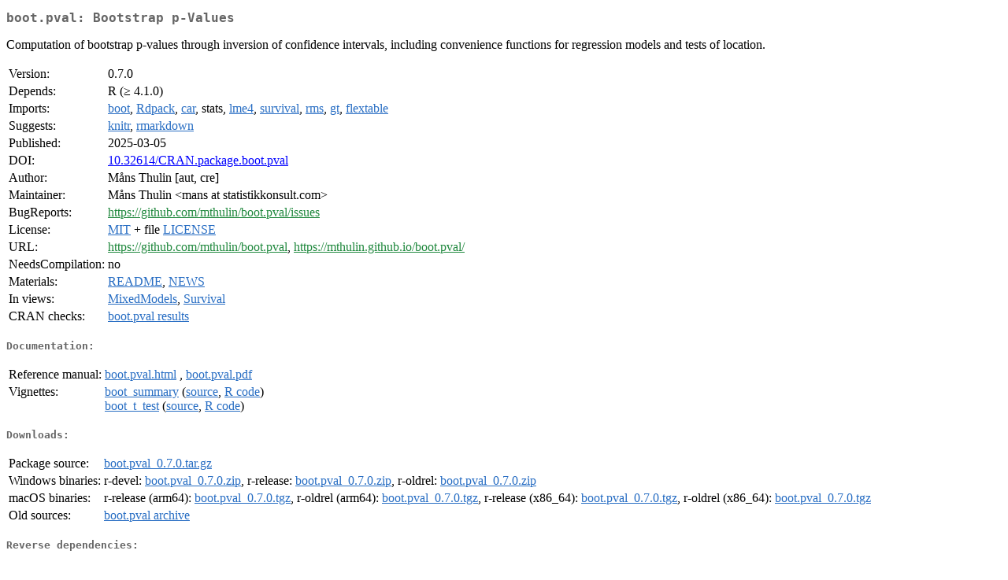

--- FILE ---
content_type: text/html
request_url: https://cran.rstudio.com/web/packages/boot.pval/index.html
body_size: 1616
content:
<!DOCTYPE html>
<html>
<head>
<title>CRAN: Package boot.pval</title>
<link rel="canonical" href="https://CRAN.R-project.org/package=boot.pval"/>
<link rel="stylesheet" type="text/css" href="../../CRAN_web.css" />
<meta http-equiv="Content-Type" content="text/html; charset=utf-8" />
<meta name="viewport" content="width=device-width, initial-scale=1.0, user-scalable=yes"/>
<meta name="citation_title" content="Bootstrap p-Values [R package boot.pval version 0.7.0]" />
<meta name="citation_author" content="Måns Thulin" />
<meta name="citation_publication_date" content="2025-03-05" />
<meta name="citation_public_url" content="https://CRAN.R-project.org/package=boot.pval" />
<meta name="DC.identifier" content="https://CRAN.R-project.org/package=boot.pval" />
<meta name="DC.publisher" content="Comprehensive R Archive Network (CRAN)" />
<meta name="twitter:card" content="summary" />
<meta property="og:title" content="boot.pval: Bootstrap p-Values" />
<meta property="og:description" content="Computation of bootstrap p-values through inversion of confidence intervals, including convenience functions for regression models and tests of location." />
<meta property="og:image" content="https://CRAN.R-project.org/CRANlogo.png" />
<meta property="og:type" content="website" />
<meta property="og:url" content="https://CRAN.R-project.org/package=boot.pval" />
<style type="text/css">
  table td { vertical-align: top; }
</style>
</head>
<body>
<div class="container">
<h2>boot.pval: Bootstrap p-Values</h2>
<p>Computation of bootstrap p-values through inversion of confidence intervals, including convenience functions for regression models and tests of location.</p>
<table>
<tr>
<td>Version:</td>
<td>0.7.0</td>
</tr>
<tr>
<td>Depends:</td>
<td>R (&ge; 4.1.0)</td>
</tr>
<tr>
<td>Imports:</td>
<td><a href="../boot/index.html"><span class="CRAN">boot</span></a>, <a href="../Rdpack/index.html"><span class="CRAN">Rdpack</span></a>, <a href="../car/index.html"><span class="CRAN">car</span></a>, stats, <a href="../lme4/index.html"><span class="CRAN">lme4</span></a>, <a href="../survival/index.html"><span class="CRAN">survival</span></a>, <a href="../rms/index.html"><span class="CRAN">rms</span></a>, <a href="../gt/index.html"><span class="CRAN">gt</span></a>, <a href="../flextable/index.html"><span class="CRAN">flextable</span></a></td>
</tr>
<tr>
<td>Suggests:</td>
<td><a href="../knitr/index.html"><span class="CRAN">knitr</span></a>, <a href="../rmarkdown/index.html"><span class="CRAN">rmarkdown</span></a></td>
</tr>
<tr>
<td>Published:</td>
<td>2025-03-05</td>
</tr>
<tr>
<td>DOI:</td>
<td><a href="https://doi.org/10.32614/CRAN.package.boot.pval">10.32614/CRAN.package.boot.pval</a></td>
</tr>
<tr>
<td>Author:</td>
<td>Måns Thulin [aut, cre]</td>
</tr>
<tr>
<td>Maintainer:</td>
<td>Måns Thulin  &#x3c;&#x6d;&#x61;&#x6e;&#x73;&#x20;&#x61;&#x74;&#x20;&#x73;&#x74;&#x61;&#x74;&#x69;&#x73;&#x74;&#x69;&#x6b;&#x6b;&#x6f;&#x6e;&#x73;&#x75;&#x6c;&#x74;&#x2e;&#x63;&#x6f;&#x6d;&#x3e;</td>
</tr>
<tr>
<td>BugReports:</td>
<td><a href="https://github.com/mthulin/boot.pval/issues" target="_top"><span class="GitHub">https://github.com/mthulin/boot.pval/issues</span></a></td>
</tr>
<tr>
<td>License:</td>
<td><a href="../../licenses/MIT"><span class="CRAN">MIT</span></a> + file <a href="LICENSE"><span class="CRAN">LICENSE</span></a></td>
</tr>
<tr>
<td>URL:</td>
<td><a href="https://github.com/mthulin/boot.pval" target="_top"><span class="GitHub">https://github.com/mthulin/boot.pval</span></a>,
<a href="https://mthulin.github.io/boot.pval/" target="_top"><span class="GitHub">https://mthulin.github.io/boot.pval/</span></a></td>
</tr>
<tr>
<td>NeedsCompilation:</td>
<td>no</td>
</tr>
<tr>
<td>Materials:</td>
<td><a href="readme/README.html"><span class="CRAN">README</span></a>, <a href="news/news.html"><span class="CRAN">NEWS</span></a> </td>
</tr>
<tr>
<td>In&nbsp;views:</td>
<td><a href="../../views/MixedModels.html"><span class="CRAN">MixedModels</span></a>, <a href="../../views/Survival.html"><span class="CRAN">Survival</span></a></td>
</tr>
<tr>
<td>CRAN&nbsp;checks:</td>
<td><a href="../../checks/check_results_boot.pval.html"><span class="CRAN">boot.pval results</span></a></td>
</tr>
</table>
<h4>Documentation:</h4>
<table>
<tr>
<td>Reference&nbsp;manual:</td>
<td>
 <a href="refman/boot.pval.html"><span class="CRAN">boot.pval.html</span></a> ,  <a href="boot.pval.pdf"><span class="CRAN">boot.pval.pdf</span></a> 
</td>
</tr>
<tr>
<td>Vignettes:</td>
<td>
<a href="vignettes/boot_summary.html"><span class="CRAN">boot_summary</span></a> (<a href="vignettes/boot_summary.Rmd" type="text/plain; charset=utf-8"><span class="CRAN">source</span></a>, <a href="vignettes/boot_summary.R" type="text/plain; charset=utf-8"><span class="CRAN">R code</span></a>)<br/>
<a href="vignettes/boot_t_test.html"><span class="CRAN">boot_t_test</span></a> (<a href="vignettes/boot_t_test.Rmd" type="text/plain; charset=utf-8"><span class="CRAN">source</span></a>, <a href="vignettes/boot_t_test.R" type="text/plain; charset=utf-8"><span class="CRAN">R code</span></a>)<br/>
</td>
</tr>
</table>
<h4>Downloads:</h4>
<table>
<tr>
<td> Package&nbsp;source: </td>
<td> <a href="../../../src/contrib/boot.pval_0.7.0.tar.gz"> <span class="CRAN"> boot.pval_0.7.0.tar.gz </span> </a> </td>
</tr>
<tr>
<td> Windows&nbsp;binaries: </td>
<td> r-devel: <a href="../../../bin/windows/contrib/4.6/boot.pval_0.7.0.zip"><span class="CRAN">boot.pval_0.7.0.zip</span></a>, r-release: <a href="../../../bin/windows/contrib/4.5/boot.pval_0.7.0.zip"><span class="CRAN">boot.pval_0.7.0.zip</span></a>, r-oldrel: <a href="../../../bin/windows/contrib/4.4/boot.pval_0.7.0.zip"><span class="CRAN">boot.pval_0.7.0.zip</span></a> </td>
</tr>
<tr>
<td> macOS&nbsp;binaries: </td>
<td> r-release (arm64): <a href="../../../bin/macosx/big-sur-arm64/contrib/4.5/boot.pval_0.7.0.tgz"><span class="CRAN">boot.pval_0.7.0.tgz</span></a>, r-oldrel (arm64): <a href="../../../bin/macosx/big-sur-arm64/contrib/4.4/boot.pval_0.7.0.tgz"><span class="CRAN">boot.pval_0.7.0.tgz</span></a>, r-release (x86_64): <a href="../../../bin/macosx/big-sur-x86_64/contrib/4.5/boot.pval_0.7.0.tgz"><span class="CRAN">boot.pval_0.7.0.tgz</span></a>, r-oldrel (x86_64): <a href="../../../bin/macosx/big-sur-x86_64/contrib/4.4/boot.pval_0.7.0.tgz"><span class="CRAN">boot.pval_0.7.0.tgz</span></a> </td>
</tr>
<tr>
<td> Old&nbsp;sources: </td>
<td> <a href="https://CRAN.R-project.org/src/contrib/Archive/boot.pval"> <span class="CRAN"> boot.pval archive </span> </a> </td>
</tr>
</table>
<h4>Reverse dependencies:</h4>
<table>
<tr>
<td>Reverse&nbsp;imports:</td>
<td><a href="../reverseR/index.html"><span class="CRAN">reverseR</span></a></td>
</tr>
</table>
<h4>Linking:</h4>
<p>Please use the canonical form
<a href="https://CRAN.R-project.org/package=boot.pval"><span class="CRAN"><samp>https://CRAN.R-project.org/package=boot.pval</samp></span></a>
to link to this page.</p>
</div>
</body>
</html>
